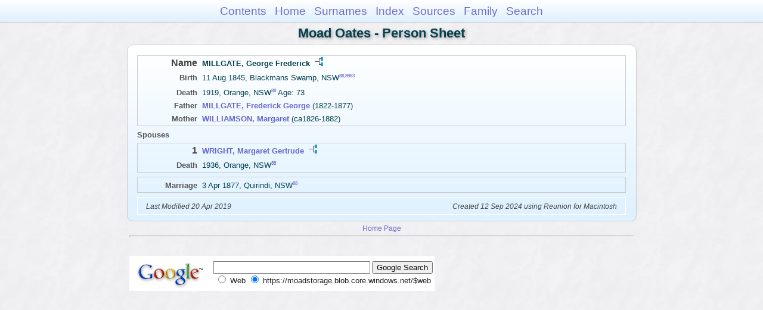

--- FILE ---
content_type: text/html
request_url: https://moadstorage.blob.core.windows.net/$web/Moad_Oates/ps324/ps324_153.html
body_size: 5952
content:
<!DOCTYPE html PUBLIC "-//W3C//DTD XHTML 1.0 Transitional//EN" "http://www.w3.org/TR/xhtml1/DTD/xhtml1-transitional.dtd">
<html xmlns="http://www.w3.org/1999/xhtml">
<head>
<meta http-equiv="Content-Type" content="text/html; charset=utf-8" />
<meta name="viewport" content="initial-scale=1" />
<title>MILLGATE, George Frederick</title>
<link href="../css/lp_font_arial.css" rel="stylesheet" type="text/css" />
<link href="../css/lp_container.css" rel="stylesheet" type="text/css" />
<link href="../css/lp_sheets.css" rel="stylesheet" type="text/css" />
<link href="../css/lp_text_default.css" rel="stylesheet" type="text/css" />
<link href="../css/lp_format_default.css" rel="stylesheet" type="text/css" />
<link href="../css/lp_colorstyle_bluegradient.css" rel="stylesheet" type="text/css" />
<script type="text/javascript">var rootLocation="../"</script>
<script src="../js/lp_container.js" type="text/javascript"></script>
</head><!-- R14.0 -->

<body>
<div id="pBody">
<div id="pHeader">
<div id="search">
<form><input id="searchBox" type="text" name="search" placeholder="Search..." onkeyup="searchArray(this.value,data)" autocomplete="off"><a id="closeButton" href="javascript:void(0)" onclick="showSearch()"><img src="../img/i_close.png"></a>
</form><div id="tableBorder">
<table id="results"></table></div>
</div>
<span id="ddmenuspan">
<div id="dDMButton">
<a href="javascript:void(0)" onclick="showDDMenu()"><img src="../img/i_menu.png"></a>
<div id="menu">
<ul>
<li><a onclick="showDDMenu()" href="../index.html">Contents</a></li>
<li><a onclick="showDDMenu()" href="../wc01/wc01_014.html">Home</a></li>
<li><a onclick="showDDMenu()" href="../wc_idx/sur.html">Surnames</a></li>
<li><a onclick="showDDMenu()" href="../wc_idx/idx001.html">Index</a></li>
<li><a onclick="showDDMenu()" href="../wc_src/src001.html">Sources</a></li>
<li><a onclick="showDDMenu()" href="../wc219/wc219_442.html">Family</a></li>
<li><a href="javascript:void(0)" onclick="showSearch();">Search</a></li></ul>
</div>
</div>
</span>
<div id="pTitle">
Moad Oates - Person Sheet</div>
</div>
<div class="pageTitle">
Moad Oates - Person Sheet</div>
<div class="reportBody" id="rBody"><div class="reportBodyWrapper">

<div class="psPerson">
<div class="psMRecord">
<div class="psFields">
<div class="psName"><span class="psTitle">Name</span><span class="psText"><span class="rcsMale">MILLGATE, George Frederick</span> <a href="../pc324/pc324_153.html"><img src="../img/i_tree.png" alt="" /></a></span></div>

<div class="psEvent"><span class="colFirst">Birth</span><span class="colSecond">11 Aug 1845, Blackmans Swamp, NSW<span class="citation"><a href="../wc_src/src001.html#C88">88</a>,<a href="../wc_src/src018.html#C8963">8963</a></span></span></div>

<div class="psEvent"><span class="colFirst">Death</span><span class="colSecond">1919, Orange, NSW<span class="citation"><a href="../wc_src/src001.html#C88">88</a></span> Age: 73</span></div>

<div class="psParent"><span class="colFirst">Father</span><span class="colSecond"><a href="../ps52/ps52_250.html"><b><span class="rcsMale">MILLGATE, Frederick George</span></a></b>  (1822-1877)</span></div>

<div class="psParent"><span class="colFirst">Mother</span><span class="colSecond"><a href="../ps52/ps52_242.html"><b><span class="rcsFemale">WILLIAMSON, Margaret</span></a></b>  (ca1826-1882)</span></div>
</div>
</div>

<div class="psSpouses">
<div class="psSpousesTitle">Spouses</div>

<div class="psFRecord">
<div class="psFields">
<div class="psName"><span class="psTitle">1</span><span class="psText"><a href="ps324_154.html"><span class="rcsFemale">WRIGHT, Margaret Gertrude</span></a> <a href="../pc324/pc324_154.html"><img src="../img/i_tree.png" alt="" /></a></span></div>

<div class="psEvent"><span class="colFirst">Death</span><span class="colSecond">1936, Orange, NSW<span class="citation"><a href="../wc_src/src001.html#C88">88</a></span></span></div>
</div>
</div>

<div class="psRecord">
<div class="psFields">
<div class="psEvent"><span class="colFirst">Marriage</span><span class="colSecond">3 Apr 1877, Quirindi, NSW<span class="citation"><a href="../wc_src/src001.html#C88">88</a></span></span></div>
</div>
</div>
</div>
</div>
<!-- ignore=on -->

<div class="psFooter">
<div class="psFooterRecord"><span class="psModDate">Last Modified 20 Apr 2019</span><span class="psCreated">Created 12 Sep 2024 using Reunion for Macintosh</span></div>
</div>
<!-- ignore=off -->

</div></div>
<!-- ignore=on -->
<div id="pFooter">
<font color="#303030"><a href="https://moadstorage.blob.core.windows.net/$web/Moad_Oates/index.html">Home Page</a><hr /><br /></font><font color="#202020">
<!-- Google Analytics -->
<script type="text/javascript">
var gaJsHost = (("https:" == document.location.protocol) ? "https://ssl." : "http://www.");
document.write(unescape("%3Cscript src='" + gaJsHost + "google-analytics.com/ga.js' type='text/javascript'%3E%3C/script%3E"));
</script>
<script type="text/javascript">
try{
var pageTracker = _gat._getTracker("UA-172367698-1");
pageTracker._trackPageview();
} catch(err) {}</script>
<!-- Google Analytics --><br /><!-- SiteSearch Google -->
<FORM method=GET action="https://www.google.com/search">
<input type=hidden name=ie value=UTF-8>
<input type=hidden name=oe value=UTF-8>
<TABLE bgcolor="#FFFFFF"><tr><td>
<A HREF="https://www.google.com/">
<IMG SRC="https://www.google.com/logos/Logo_40wht.gif" 
border="0" ALT="Google"></A>
</td>
<td>
<INPUT TYPE=text name=q size=31 maxlength=255 value="">
<INPUT type=submit name=btnG VALUE="Google Search">
<font size=-1>
<input type=hidden name=domains value="https://moadstorage.blob.core.windows.net/$web"><br><input type=radio name=sitesearch value=""> Web <input type=radio name=sitesearch value="https://moadstorage.blob.core.windows.net/$web" checked> https://moadstorage.blob.core.windows.net/$web <br>
</font>
</td></tr></TABLE>
</FORM>
<!-- SiteSearch Google --></font></div>
<!-- ignore=off -->
</div>
</body></html>
